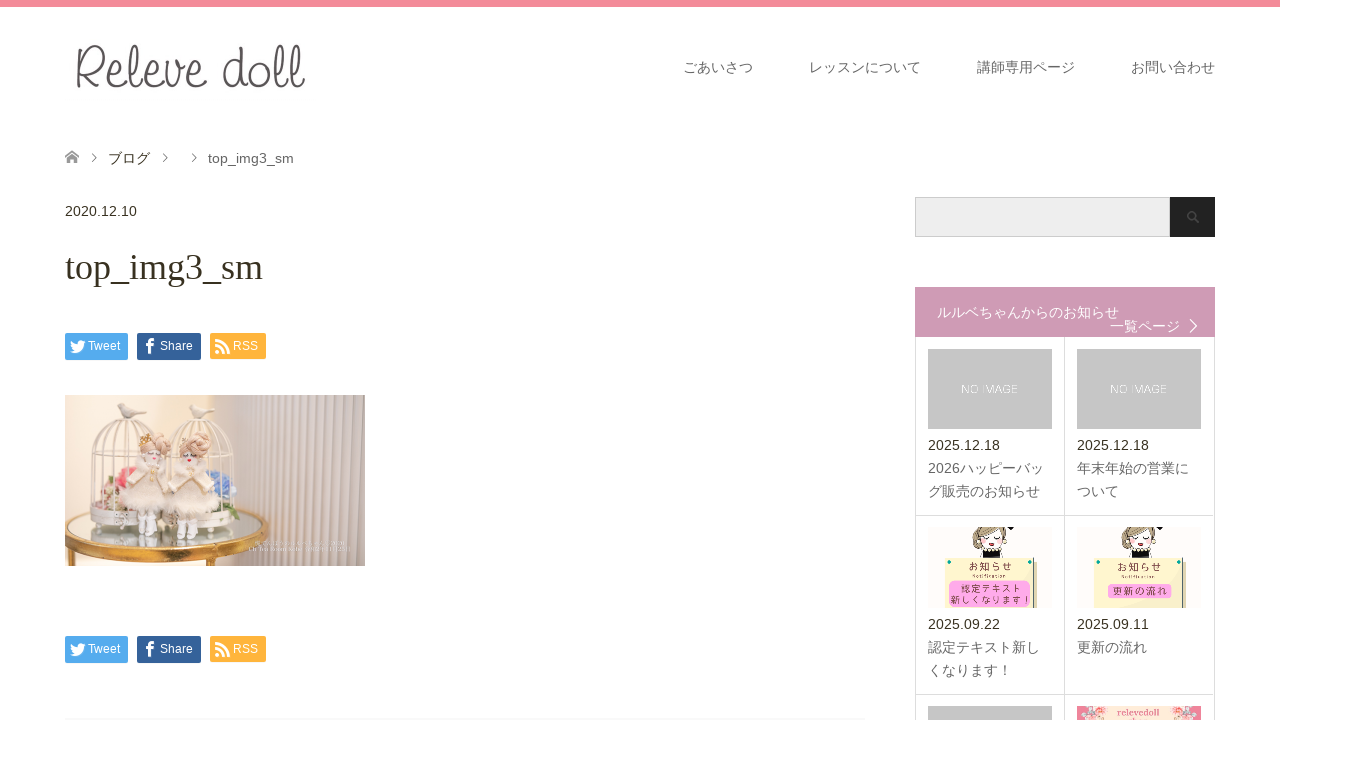

--- FILE ---
content_type: text/html; charset=UTF-8
request_url: https://releve-doll.com/top_img3_sm
body_size: 11460
content:
<!DOCTYPE html>
<html dir="ltr" lang="ja"
	prefix="og: https://ogp.me/ns#" >
<head>
<meta charset="UTF-8">
<!--[if IE]><meta http-equiv="X-UA-Compatible" content="IE=edge"><![endif]-->
<meta name="viewport" content="width=device-width">

<meta name="description" content="「ルルベちゃん®️」">
<link rel="pingback" href="https://releve-doll.com/xmlrpc.php">

		<!-- All in One SEO 4.2.8 - aioseo.com -->
		<title>top_img3_sm | ルルベちゃん®️公式ホームページ</title>
		<meta name="robots" content="max-image-preview:large" />
		<link rel="canonical" href="https://releve-doll.com/top_img3_sm" />
		<meta name="generator" content="All in One SEO (AIOSEO) 4.2.8 " />
		<meta property="og:locale" content="ja_JP" />
		<meta property="og:site_name" content="ルルベちゃん®️公式ホームページ | 「ルルベちゃん®️」" />
		<meta property="og:type" content="article" />
		<meta property="og:title" content="top_img3_sm | ルルベちゃん®️公式ホームページ" />
		<meta property="og:url" content="https://releve-doll.com/top_img3_sm" />
		<meta property="article:published_time" content="2020-12-10T05:34:16+00:00" />
		<meta property="article:modified_time" content="2020-12-10T05:34:16+00:00" />
		<meta name="twitter:card" content="summary" />
		<meta name="twitter:title" content="top_img3_sm | ルルベちゃん®️公式ホームページ" />
		<meta name="google" content="nositelinkssearchbox" />
		<script type="application/ld+json" class="aioseo-schema">
			{"@context":"https:\/\/schema.org","@graph":[{"@type":"BreadcrumbList","@id":"https:\/\/releve-doll.com\/top_img3_sm#breadcrumblist","itemListElement":[{"@type":"ListItem","@id":"https:\/\/releve-doll.com\/#listItem","position":1,"item":{"@type":"WebPage","@id":"https:\/\/releve-doll.com\/","name":"\u30db\u30fc\u30e0","description":"\u30b3\u30b3\u30ed\u3068\u304d\u3081\u304f\u77ac\u9593\u2661\u7e2b\u308f\u306a\u3044\u30aa\u30ea\u30b8\u30ca\u30eb\u30c9\u30fc\u30eb\u30c1\u30e3\u30fc\u30e0\u300c\u30eb\u30eb\u30d9\u3061\u3083\u3093\u00ae\ufe0f\u300d\u672c\u90e8\u516c\u5f0f\u30db\u30fc\u30e0\u30da\u30fc\u30b8\u3078\u3088\u3046\u3053\u305d\u3002\u300c\u30eb\u30eb\u30d9\u3061\u3083\u3093\u00ae\ufe0f\u300d\u306e\u4e16\u754c\u3092\u662f\u975e\u3054\u4f53\u9a13\u304f\u3060\u3055\u3044\u3002","url":"https:\/\/releve-doll.com\/"},"nextItem":"https:\/\/releve-doll.com\/top_img3_sm#listItem"},{"@type":"ListItem","@id":"https:\/\/releve-doll.com\/top_img3_sm#listItem","position":2,"item":{"@type":"WebPage","@id":"https:\/\/releve-doll.com\/top_img3_sm","name":"top_img3_sm","url":"https:\/\/releve-doll.com\/top_img3_sm"},"previousItem":"https:\/\/releve-doll.com\/#listItem"}]},{"@type":"ItemPage","@id":"https:\/\/releve-doll.com\/top_img3_sm#itempage","url":"https:\/\/releve-doll.com\/top_img3_sm","name":"top_img3_sm | \u30eb\u30eb\u30d9\u3061\u3083\u3093\u00ae\ufe0f\u516c\u5f0f\u30db\u30fc\u30e0\u30da\u30fc\u30b8","inLanguage":"ja","isPartOf":{"@id":"https:\/\/releve-doll.com\/#website"},"breadcrumb":{"@id":"https:\/\/releve-doll.com\/top_img3_sm#breadcrumblist"},"author":"https:\/\/releve-doll.com\/author\/relevechan#author","creator":"https:\/\/releve-doll.com\/author\/relevechan#author","datePublished":"2020-12-10T05:34:16+09:00","dateModified":"2020-12-10T05:34:16+09:00"},{"@type":"Organization","@id":"https:\/\/releve-doll.com\/#organization","name":"\u30eb\u30eb\u30d9\u3061\u3083\u3093\u00ae\ufe0f\u516c\u5f0f\u30db\u30fc\u30e0\u30da\u30fc\u30b8","url":"https:\/\/releve-doll.com\/"},{"@type":"WebSite","@id":"https:\/\/releve-doll.com\/#website","url":"https:\/\/releve-doll.com\/","name":"\u30eb\u30eb\u30d9\u3061\u3083\u3093\u00ae\ufe0f\u516c\u5f0f\u30db\u30fc\u30e0\u30da\u30fc\u30b8","description":"\u300c\u30eb\u30eb\u30d9\u3061\u3083\u3093\u00ae\ufe0f\u300d","inLanguage":"ja","publisher":{"@id":"https:\/\/releve-doll.com\/#organization"}}]}
		</script>
		<script type="text/javascript" >
			window.ga=window.ga||function(){(ga.q=ga.q||[]).push(arguments)};ga.l=+new Date;
			ga('create', "UA-125585384-1", 'auto');
			ga('send', 'pageview');
		</script>
		<script async src="https://www.google-analytics.com/analytics.js"></script>
		<!-- All in One SEO -->

<link rel='dns-prefetch' href='//use.fontawesome.com' />
<link rel="alternate" type="application/rss+xml" title="ルルベちゃん®️公式ホームページ &raquo; フィード" href="https://releve-doll.com/feed" />
<link rel="alternate" type="application/rss+xml" title="ルルベちゃん®️公式ホームページ &raquo; コメントフィード" href="https://releve-doll.com/comments/feed" />
<script type="text/javascript">
window._wpemojiSettings = {"baseUrl":"https:\/\/s.w.org\/images\/core\/emoji\/14.0.0\/72x72\/","ext":".png","svgUrl":"https:\/\/s.w.org\/images\/core\/emoji\/14.0.0\/svg\/","svgExt":".svg","source":{"concatemoji":"https:\/\/releve-doll.com\/wp-includes\/js\/wp-emoji-release.min.js?ver=6.1.9"}};
/*! This file is auto-generated */
!function(e,a,t){var n,r,o,i=a.createElement("canvas"),p=i.getContext&&i.getContext("2d");function s(e,t){var a=String.fromCharCode,e=(p.clearRect(0,0,i.width,i.height),p.fillText(a.apply(this,e),0,0),i.toDataURL());return p.clearRect(0,0,i.width,i.height),p.fillText(a.apply(this,t),0,0),e===i.toDataURL()}function c(e){var t=a.createElement("script");t.src=e,t.defer=t.type="text/javascript",a.getElementsByTagName("head")[0].appendChild(t)}for(o=Array("flag","emoji"),t.supports={everything:!0,everythingExceptFlag:!0},r=0;r<o.length;r++)t.supports[o[r]]=function(e){if(p&&p.fillText)switch(p.textBaseline="top",p.font="600 32px Arial",e){case"flag":return s([127987,65039,8205,9895,65039],[127987,65039,8203,9895,65039])?!1:!s([55356,56826,55356,56819],[55356,56826,8203,55356,56819])&&!s([55356,57332,56128,56423,56128,56418,56128,56421,56128,56430,56128,56423,56128,56447],[55356,57332,8203,56128,56423,8203,56128,56418,8203,56128,56421,8203,56128,56430,8203,56128,56423,8203,56128,56447]);case"emoji":return!s([129777,127995,8205,129778,127999],[129777,127995,8203,129778,127999])}return!1}(o[r]),t.supports.everything=t.supports.everything&&t.supports[o[r]],"flag"!==o[r]&&(t.supports.everythingExceptFlag=t.supports.everythingExceptFlag&&t.supports[o[r]]);t.supports.everythingExceptFlag=t.supports.everythingExceptFlag&&!t.supports.flag,t.DOMReady=!1,t.readyCallback=function(){t.DOMReady=!0},t.supports.everything||(n=function(){t.readyCallback()},a.addEventListener?(a.addEventListener("DOMContentLoaded",n,!1),e.addEventListener("load",n,!1)):(e.attachEvent("onload",n),a.attachEvent("onreadystatechange",function(){"complete"===a.readyState&&t.readyCallback()})),(e=t.source||{}).concatemoji?c(e.concatemoji):e.wpemoji&&e.twemoji&&(c(e.twemoji),c(e.wpemoji)))}(window,document,window._wpemojiSettings);
</script>
<style type="text/css">
img.wp-smiley,
img.emoji {
	display: inline !important;
	border: none !important;
	box-shadow: none !important;
	height: 1em !important;
	width: 1em !important;
	margin: 0 0.07em !important;
	vertical-align: -0.1em !important;
	background: none !important;
	padding: 0 !important;
}
</style>
	<style>
		#adminmenumain,
		#footer-thankyou,
		#your-profile .user-rich-editing-wrap, /* ビジュアルエディター */
		#your-profile .user-syntax-highlighting-wrap, /* シンタックスハイライト */
		#your-profile .user-admin-color-wrap, /* 管理画面の配色 */
		#your-profile .user-comment-shortcuts-wrap, /* キーボードショートカット */
		#your-profile .user-aioseo_contact_methods_header-wrap, /* All in One SEO */
		#your-profile .show-admin-bar, /* ツールバー */
		#your-profile .user-language-wrap, /* 言語 */
		#your-profile .application-passwords
		{
		  display:none;
		}</style>
<link rel='stylesheet' id='style-css' href='https://releve-doll.com/wp-content/themes/skin_tcd046/style.css?ver=1.7.3' type='text/css' media='all' />
<link rel='stylesheet' id='wp-block-library-css' href='https://releve-doll.com/wp-includes/css/dist/block-library/style.min.css?ver=6.1.9' type='text/css' media='all' />
<link rel='stylesheet' id='classic-theme-styles-css' href='https://releve-doll.com/wp-includes/css/classic-themes.min.css?ver=1' type='text/css' media='all' />
<style id='global-styles-inline-css' type='text/css'>
body{--wp--preset--color--black: #000000;--wp--preset--color--cyan-bluish-gray: #abb8c3;--wp--preset--color--white: #ffffff;--wp--preset--color--pale-pink: #f78da7;--wp--preset--color--vivid-red: #cf2e2e;--wp--preset--color--luminous-vivid-orange: #ff6900;--wp--preset--color--luminous-vivid-amber: #fcb900;--wp--preset--color--light-green-cyan: #7bdcb5;--wp--preset--color--vivid-green-cyan: #00d084;--wp--preset--color--pale-cyan-blue: #8ed1fc;--wp--preset--color--vivid-cyan-blue: #0693e3;--wp--preset--color--vivid-purple: #9b51e0;--wp--preset--gradient--vivid-cyan-blue-to-vivid-purple: linear-gradient(135deg,rgba(6,147,227,1) 0%,rgb(155,81,224) 100%);--wp--preset--gradient--light-green-cyan-to-vivid-green-cyan: linear-gradient(135deg,rgb(122,220,180) 0%,rgb(0,208,130) 100%);--wp--preset--gradient--luminous-vivid-amber-to-luminous-vivid-orange: linear-gradient(135deg,rgba(252,185,0,1) 0%,rgba(255,105,0,1) 100%);--wp--preset--gradient--luminous-vivid-orange-to-vivid-red: linear-gradient(135deg,rgba(255,105,0,1) 0%,rgb(207,46,46) 100%);--wp--preset--gradient--very-light-gray-to-cyan-bluish-gray: linear-gradient(135deg,rgb(238,238,238) 0%,rgb(169,184,195) 100%);--wp--preset--gradient--cool-to-warm-spectrum: linear-gradient(135deg,rgb(74,234,220) 0%,rgb(151,120,209) 20%,rgb(207,42,186) 40%,rgb(238,44,130) 60%,rgb(251,105,98) 80%,rgb(254,248,76) 100%);--wp--preset--gradient--blush-light-purple: linear-gradient(135deg,rgb(255,206,236) 0%,rgb(152,150,240) 100%);--wp--preset--gradient--blush-bordeaux: linear-gradient(135deg,rgb(254,205,165) 0%,rgb(254,45,45) 50%,rgb(107,0,62) 100%);--wp--preset--gradient--luminous-dusk: linear-gradient(135deg,rgb(255,203,112) 0%,rgb(199,81,192) 50%,rgb(65,88,208) 100%);--wp--preset--gradient--pale-ocean: linear-gradient(135deg,rgb(255,245,203) 0%,rgb(182,227,212) 50%,rgb(51,167,181) 100%);--wp--preset--gradient--electric-grass: linear-gradient(135deg,rgb(202,248,128) 0%,rgb(113,206,126) 100%);--wp--preset--gradient--midnight: linear-gradient(135deg,rgb(2,3,129) 0%,rgb(40,116,252) 100%);--wp--preset--duotone--dark-grayscale: url('#wp-duotone-dark-grayscale');--wp--preset--duotone--grayscale: url('#wp-duotone-grayscale');--wp--preset--duotone--purple-yellow: url('#wp-duotone-purple-yellow');--wp--preset--duotone--blue-red: url('#wp-duotone-blue-red');--wp--preset--duotone--midnight: url('#wp-duotone-midnight');--wp--preset--duotone--magenta-yellow: url('#wp-duotone-magenta-yellow');--wp--preset--duotone--purple-green: url('#wp-duotone-purple-green');--wp--preset--duotone--blue-orange: url('#wp-duotone-blue-orange');--wp--preset--font-size--small: 13px;--wp--preset--font-size--medium: 20px;--wp--preset--font-size--large: 36px;--wp--preset--font-size--x-large: 42px;--wp--preset--spacing--20: 0.44rem;--wp--preset--spacing--30: 0.67rem;--wp--preset--spacing--40: 1rem;--wp--preset--spacing--50: 1.5rem;--wp--preset--spacing--60: 2.25rem;--wp--preset--spacing--70: 3.38rem;--wp--preset--spacing--80: 5.06rem;}:where(.is-layout-flex){gap: 0.5em;}body .is-layout-flow > .alignleft{float: left;margin-inline-start: 0;margin-inline-end: 2em;}body .is-layout-flow > .alignright{float: right;margin-inline-start: 2em;margin-inline-end: 0;}body .is-layout-flow > .aligncenter{margin-left: auto !important;margin-right: auto !important;}body .is-layout-constrained > .alignleft{float: left;margin-inline-start: 0;margin-inline-end: 2em;}body .is-layout-constrained > .alignright{float: right;margin-inline-start: 2em;margin-inline-end: 0;}body .is-layout-constrained > .aligncenter{margin-left: auto !important;margin-right: auto !important;}body .is-layout-constrained > :where(:not(.alignleft):not(.alignright):not(.alignfull)){max-width: var(--wp--style--global--content-size);margin-left: auto !important;margin-right: auto !important;}body .is-layout-constrained > .alignwide{max-width: var(--wp--style--global--wide-size);}body .is-layout-flex{display: flex;}body .is-layout-flex{flex-wrap: wrap;align-items: center;}body .is-layout-flex > *{margin: 0;}:where(.wp-block-columns.is-layout-flex){gap: 2em;}.has-black-color{color: var(--wp--preset--color--black) !important;}.has-cyan-bluish-gray-color{color: var(--wp--preset--color--cyan-bluish-gray) !important;}.has-white-color{color: var(--wp--preset--color--white) !important;}.has-pale-pink-color{color: var(--wp--preset--color--pale-pink) !important;}.has-vivid-red-color{color: var(--wp--preset--color--vivid-red) !important;}.has-luminous-vivid-orange-color{color: var(--wp--preset--color--luminous-vivid-orange) !important;}.has-luminous-vivid-amber-color{color: var(--wp--preset--color--luminous-vivid-amber) !important;}.has-light-green-cyan-color{color: var(--wp--preset--color--light-green-cyan) !important;}.has-vivid-green-cyan-color{color: var(--wp--preset--color--vivid-green-cyan) !important;}.has-pale-cyan-blue-color{color: var(--wp--preset--color--pale-cyan-blue) !important;}.has-vivid-cyan-blue-color{color: var(--wp--preset--color--vivid-cyan-blue) !important;}.has-vivid-purple-color{color: var(--wp--preset--color--vivid-purple) !important;}.has-black-background-color{background-color: var(--wp--preset--color--black) !important;}.has-cyan-bluish-gray-background-color{background-color: var(--wp--preset--color--cyan-bluish-gray) !important;}.has-white-background-color{background-color: var(--wp--preset--color--white) !important;}.has-pale-pink-background-color{background-color: var(--wp--preset--color--pale-pink) !important;}.has-vivid-red-background-color{background-color: var(--wp--preset--color--vivid-red) !important;}.has-luminous-vivid-orange-background-color{background-color: var(--wp--preset--color--luminous-vivid-orange) !important;}.has-luminous-vivid-amber-background-color{background-color: var(--wp--preset--color--luminous-vivid-amber) !important;}.has-light-green-cyan-background-color{background-color: var(--wp--preset--color--light-green-cyan) !important;}.has-vivid-green-cyan-background-color{background-color: var(--wp--preset--color--vivid-green-cyan) !important;}.has-pale-cyan-blue-background-color{background-color: var(--wp--preset--color--pale-cyan-blue) !important;}.has-vivid-cyan-blue-background-color{background-color: var(--wp--preset--color--vivid-cyan-blue) !important;}.has-vivid-purple-background-color{background-color: var(--wp--preset--color--vivid-purple) !important;}.has-black-border-color{border-color: var(--wp--preset--color--black) !important;}.has-cyan-bluish-gray-border-color{border-color: var(--wp--preset--color--cyan-bluish-gray) !important;}.has-white-border-color{border-color: var(--wp--preset--color--white) !important;}.has-pale-pink-border-color{border-color: var(--wp--preset--color--pale-pink) !important;}.has-vivid-red-border-color{border-color: var(--wp--preset--color--vivid-red) !important;}.has-luminous-vivid-orange-border-color{border-color: var(--wp--preset--color--luminous-vivid-orange) !important;}.has-luminous-vivid-amber-border-color{border-color: var(--wp--preset--color--luminous-vivid-amber) !important;}.has-light-green-cyan-border-color{border-color: var(--wp--preset--color--light-green-cyan) !important;}.has-vivid-green-cyan-border-color{border-color: var(--wp--preset--color--vivid-green-cyan) !important;}.has-pale-cyan-blue-border-color{border-color: var(--wp--preset--color--pale-cyan-blue) !important;}.has-vivid-cyan-blue-border-color{border-color: var(--wp--preset--color--vivid-cyan-blue) !important;}.has-vivid-purple-border-color{border-color: var(--wp--preset--color--vivid-purple) !important;}.has-vivid-cyan-blue-to-vivid-purple-gradient-background{background: var(--wp--preset--gradient--vivid-cyan-blue-to-vivid-purple) !important;}.has-light-green-cyan-to-vivid-green-cyan-gradient-background{background: var(--wp--preset--gradient--light-green-cyan-to-vivid-green-cyan) !important;}.has-luminous-vivid-amber-to-luminous-vivid-orange-gradient-background{background: var(--wp--preset--gradient--luminous-vivid-amber-to-luminous-vivid-orange) !important;}.has-luminous-vivid-orange-to-vivid-red-gradient-background{background: var(--wp--preset--gradient--luminous-vivid-orange-to-vivid-red) !important;}.has-very-light-gray-to-cyan-bluish-gray-gradient-background{background: var(--wp--preset--gradient--very-light-gray-to-cyan-bluish-gray) !important;}.has-cool-to-warm-spectrum-gradient-background{background: var(--wp--preset--gradient--cool-to-warm-spectrum) !important;}.has-blush-light-purple-gradient-background{background: var(--wp--preset--gradient--blush-light-purple) !important;}.has-blush-bordeaux-gradient-background{background: var(--wp--preset--gradient--blush-bordeaux) !important;}.has-luminous-dusk-gradient-background{background: var(--wp--preset--gradient--luminous-dusk) !important;}.has-pale-ocean-gradient-background{background: var(--wp--preset--gradient--pale-ocean) !important;}.has-electric-grass-gradient-background{background: var(--wp--preset--gradient--electric-grass) !important;}.has-midnight-gradient-background{background: var(--wp--preset--gradient--midnight) !important;}.has-small-font-size{font-size: var(--wp--preset--font-size--small) !important;}.has-medium-font-size{font-size: var(--wp--preset--font-size--medium) !important;}.has-large-font-size{font-size: var(--wp--preset--font-size--large) !important;}.has-x-large-font-size{font-size: var(--wp--preset--font-size--x-large) !important;}
.wp-block-navigation a:where(:not(.wp-element-button)){color: inherit;}
:where(.wp-block-columns.is-layout-flex){gap: 2em;}
.wp-block-pullquote{font-size: 1.5em;line-height: 1.6;}
</style>
<link rel='stylesheet' id='contact-form-7-css' href='https://releve-doll.com/wp-content/plugins/contact-form-7/includes/css/styles.css?ver=5.7.7' type='text/css' media='all' />
<link rel='stylesheet' id='swpm.common-css' href='https://releve-doll.com/wp-content/plugins/simple-membership/css/swpm.common.css?ver=4.2.2' type='text/css' media='all' />
<link rel='stylesheet' id='tcd-maps-css' href='https://releve-doll.com/wp-content/plugins/tcd-google-maps/admin.css?ver=6.1.9' type='text/css' media='all' />
<link rel='stylesheet' id='bfa-font-awesome-css' href='https://use.fontawesome.com/releases/v5.15.4/css/all.css?ver=2.0.2' type='text/css' media='all' />
<link rel='stylesheet' id='bfa-font-awesome-v4-shim-css' href='https://use.fontawesome.com/releases/v5.15.4/css/v4-shims.css?ver=2.0.2' type='text/css' media='all' />
<style id='bfa-font-awesome-v4-shim-inline-css' type='text/css'>

			@font-face {
				font-family: 'FontAwesome';
				src: url('https://use.fontawesome.com/releases/v5.15.4/webfonts/fa-brands-400.eot'),
				url('https://use.fontawesome.com/releases/v5.15.4/webfonts/fa-brands-400.eot?#iefix') format('embedded-opentype'),
				url('https://use.fontawesome.com/releases/v5.15.4/webfonts/fa-brands-400.woff2') format('woff2'),
				url('https://use.fontawesome.com/releases/v5.15.4/webfonts/fa-brands-400.woff') format('woff'),
				url('https://use.fontawesome.com/releases/v5.15.4/webfonts/fa-brands-400.ttf') format('truetype'),
				url('https://use.fontawesome.com/releases/v5.15.4/webfonts/fa-brands-400.svg#fontawesome') format('svg');
			}

			@font-face {
				font-family: 'FontAwesome';
				src: url('https://use.fontawesome.com/releases/v5.15.4/webfonts/fa-solid-900.eot'),
				url('https://use.fontawesome.com/releases/v5.15.4/webfonts/fa-solid-900.eot?#iefix') format('embedded-opentype'),
				url('https://use.fontawesome.com/releases/v5.15.4/webfonts/fa-solid-900.woff2') format('woff2'),
				url('https://use.fontawesome.com/releases/v5.15.4/webfonts/fa-solid-900.woff') format('woff'),
				url('https://use.fontawesome.com/releases/v5.15.4/webfonts/fa-solid-900.ttf') format('truetype'),
				url('https://use.fontawesome.com/releases/v5.15.4/webfonts/fa-solid-900.svg#fontawesome') format('svg');
			}

			@font-face {
				font-family: 'FontAwesome';
				src: url('https://use.fontawesome.com/releases/v5.15.4/webfonts/fa-regular-400.eot'),
				url('https://use.fontawesome.com/releases/v5.15.4/webfonts/fa-regular-400.eot?#iefix') format('embedded-opentype'),
				url('https://use.fontawesome.com/releases/v5.15.4/webfonts/fa-regular-400.woff2') format('woff2'),
				url('https://use.fontawesome.com/releases/v5.15.4/webfonts/fa-regular-400.woff') format('woff'),
				url('https://use.fontawesome.com/releases/v5.15.4/webfonts/fa-regular-400.ttf') format('truetype'),
				url('https://use.fontawesome.com/releases/v5.15.4/webfonts/fa-regular-400.svg#fontawesome') format('svg');
				unicode-range: U+F004-F005,U+F007,U+F017,U+F022,U+F024,U+F02E,U+F03E,U+F044,U+F057-F059,U+F06E,U+F070,U+F075,U+F07B-F07C,U+F080,U+F086,U+F089,U+F094,U+F09D,U+F0A0,U+F0A4-F0A7,U+F0C5,U+F0C7-F0C8,U+F0E0,U+F0EB,U+F0F3,U+F0F8,U+F0FE,U+F111,U+F118-F11A,U+F11C,U+F133,U+F144,U+F146,U+F14A,U+F14D-F14E,U+F150-F152,U+F15B-F15C,U+F164-F165,U+F185-F186,U+F191-F192,U+F1AD,U+F1C1-F1C9,U+F1CD,U+F1D8,U+F1E3,U+F1EA,U+F1F6,U+F1F9,U+F20A,U+F247-F249,U+F24D,U+F254-F25B,U+F25D,U+F267,U+F271-F274,U+F279,U+F28B,U+F28D,U+F2B5-F2B6,U+F2B9,U+F2BB,U+F2BD,U+F2C1-F2C2,U+F2D0,U+F2D2,U+F2DC,U+F2ED,U+F328,U+F358-F35B,U+F3A5,U+F3D1,U+F410,U+F4AD;
			}
		
</style>
<script type='text/javascript' src='https://releve-doll.com/wp-includes/js/jquery/jquery.min.js?ver=3.6.1' id='jquery-core-js'></script>
<script type='text/javascript' src='https://releve-doll.com/wp-includes/js/jquery/jquery-migrate.min.js?ver=3.3.2' id='jquery-migrate-js'></script>
<link rel="https://api.w.org/" href="https://releve-doll.com/wp-json/" /><link rel="alternate" type="application/json" href="https://releve-doll.com/wp-json/wp/v2/media/535" /><link rel='shortlink' href='https://releve-doll.com/?p=535' />
<link rel="alternate" type="application/json+oembed" href="https://releve-doll.com/wp-json/oembed/1.0/embed?url=https%3A%2F%2Freleve-doll.com%2Ftop_img3_sm" />
<link rel="alternate" type="text/xml+oembed" href="https://releve-doll.com/wp-json/oembed/1.0/embed?url=https%3A%2F%2Freleve-doll.com%2Ftop_img3_sm&#038;format=xml" />

<link rel="stylesheet" href="https://releve-doll.com/wp-content/themes/skin_tcd046/css/design-plus.css?ver=1.7.3">
<link rel="stylesheet" href="https://releve-doll.com/wp-content/themes/skin_tcd046/css/sns-botton.css?ver=1.7.3">
<link rel="stylesheet" href="https://releve-doll.com/wp-content/themes/skin_tcd046/css/responsive.css?ver=1.7.3">
<link rel="stylesheet" href="https://releve-doll.com/wp-content/themes/skin_tcd046/css/footer-bar.css?ver=1.7.3">

<script src="https://releve-doll.com/wp-content/themes/skin_tcd046/js/jquery.easing.1.3.js?ver=1.7.3"></script>
<script src="https://releve-doll.com/wp-content/themes/skin_tcd046/js/jscript.js?ver=1.7.3"></script>
<script src="https://releve-doll.com/wp-content/themes/skin_tcd046/js/comment.js?ver=1.7.3"></script>
<script src="https://releve-doll.com/wp-content/themes/skin_tcd046/js/header_fix.js?ver=1.7.3"></script>

<style type="text/css">
body, input, textarea { font-family: Arial, "Hiragino Kaku Gothic ProN", "ヒラギノ角ゴ ProN W3", "メイリオ", Meiryo, sans-serif; }
.rich_font { font-weight:500; font-family: "Times New Roman" , "游明朝" , "Yu Mincho" , "游明朝体" , "YuMincho" , "ヒラギノ明朝 Pro W3" , "Hiragino Mincho Pro" , "HiraMinProN-W3" , "HGS明朝E" , "ＭＳ Ｐ明朝" , "MS PMincho" , serif; }

#header .logo { font-size:24px; }
.fix_top.header_fix #header .logo { font-size:20px; }
#footer_logo .logo { font-size:24px; }
 #logo_image img { width:50%; height:50%; max-height: none; }
  #logo_image_fixed img { width:50%; height:50%; max-height: none; }
#footer_logo img { width:50%; height:50%; }
#post_title { font-size:36px; }
body, .post_content { font-size:14px; }

@media screen and (max-width:991px) {
  #header .logo { font-size:18px; }
  .mobile_fix_top.header_fix #header .logo { font-size:18px; }
  #logo_image img { width:50%; height:50%; max-height: none; }
  #logo_image_fixed img { width:50%; height:50%; max-height: none; }
  #post_title { font-size:20px; }
  body, .post_content { font-size:14px; }
}




.image {
overflow: hidden;
-webkit-transition: 0.35s;
-moz-transition: 0.35s;
-ms-transition: 0.35s;
transition: 0.35s;
}
.image img {
-webkit-transform: scale(1);
-webkit-transition-property: opacity, scale, -webkit-transform;
-webkit-transition: 0.35s;
-moz-transform: scale(1);
-moz-transition-property: opacity, scale, -moz-transform;
-moz-transition: 0.35s;
-ms-transform: scale(1);
-ms-transition-property: opacity, scale, -ms-transform;
-ms-transition: 0.35s;
-o-transform: scale(1);
-o-transition-property: opacity, scale, -o-transform;
-o-transition: 0.35s;
transform: scale(1);
transition-property: opacity, scale, -webkit-transform;
transition: 0.35s;
-webkit-backface-visibility:hidden; backface-visibility:hidden;
}
.image:hover img, a:hover .image img {
 -webkit-transform: scale(1.2); -moz-transform: scale(1.2); -ms-transform: scale(1.2); -o-transform: scale(1.2); transform: scale(1.2);
}

.headline_bg_l, .headline_bg, ul.meta .category span, .page_navi a:hover, .page_navi span.current, .page_navi p.back a:hover,
#post_pagination p, #post_pagination a:hover, #previous_next_post2 a:hover, .single-news #post_meta_top .date, .single-campaign #post_meta_top .date, ol#voice_list .info .voice_button a:hover, .voice_user .voice_name, .voice_course .course_button a, .side_headline, #footer_top,
#comment_header ul li a:hover, #comment_header ul li.comment_switch_active a, #comment_header #comment_closed p, #submit_comment
{ background-color:#CF9BB5; }

.page_navi a:hover, .page_navi span.current, #post_pagination p, #comment_header ul li.comment_switch_active a, #comment_header #comment_closed p, #guest_info input:focus, #comment_textarea textarea:focus
{ border-color:#CF9BB5; }

#comment_header ul li.comment_switch_active a:after, #comment_header #comment_closed p:after
{ border-color:#CF9BB5 transparent transparent transparent; }

a:hover, #global_menu > ul > li > a:hover, #bread_crumb li a, #bread_crumb li.home a:hover:before, ul.meta .date, .footer_headline, .footer_widget a:hover,
#post_title, #previous_next_post a:hover, #previous_next_post a:hover:before, #previous_next_post a:hover:after,
#recent_news .info .date, .course_category .course_category_headline, .course_category .info .headline, ol#voice_list .info .voice_name, dl.interview dt, .voice_course .course_button a:hover, ol#staff_list .info .staff_name, .staff_info .staff_detail .staff_name, .staff_info .staff_detail .staff_social_link li a:hover:before,
.styled_post_list1 .date, .collapse_category_list li a:hover, .tcdw_course_list_widget .course_list li .image, .side_widget.tcdw_banner_list_widget .side_headline, ul.banner_list li .image,
#index_content1 .caption .headline, #index_course li .image, #index_news .date, #index_voice li .info .voice_name, #index_blog .headline, .table.pb_pricemenu td.menu, .side_widget .campaign_list .date, .side_widget .news_list .date, .side_widget .staff_list .staff_name, .side_widget .voice_list .voice_name
{ color:#383120; }

#footer_bottom, a.index_blog_button:hover, .widget_search #search-btn input:hover, .widget_search #searchsubmit:hover, .widget.google_search #searchsubmit:hover, #submit_comment:hover, #header_slider .slick-dots li button:hover, #header_slider .slick-dots li.slick-active button
{ background-color:#383120; }

.post_content a { color:#CFB5A3; }

#archive_wrapper, #related_post ol { background-color:rgba(207,155,181,0.15); }
#index_course li.noimage .image, .course_category .noimage .imagebox, .tcdw_course_list_widget .course_list li.noimage .image { background:rgba(207,155,181,0.3); }

#index_blog, #footer_widget, .course_categories li a.active, .course_categories li a:hover, .styled_post_list1_tabs li { background-color:rgba(240,110,128,0.15); }
#index_topics { background:rgba(240,110,128,0.8); }
#header { border-top-color:rgba(240,110,128,0.8); }

@media screen and (min-width:992px) {
  .fix_top.header_fix #header { background-color:rgba(240,110,128,0.8); }
  #global_menu ul ul a { background-color:#CF9BB5; }
  #global_menu ul ul a:hover { background-color:#383120; }
}
@media screen and (max-width:991px) {
  a.menu_button.active { background:rgba(240,110,128,0.8); };
  .mobile_fix_top.header_fix #header { background-color:rgba(240,110,128,0.8); }
  #global_menu { background-color:#CF9BB5; }
  #global_menu a:hover { background-color:#383120; }
}
@media screen and (max-width:991px) {
  .mobile_fix_top.header_fix #header { background-color:rgba(240,110,128,0.8); }
}

#table01{
	width: 90%;
	border-collapse: collapse;
}
#table01 td,
#table01 th{
	padding: 10px;
	border: 1px solid #EDB2CF;
	text-align: left;
}

#table01 th{
	font-weight: nomal;
	background: #CF9BB5;
        color: #ffffff;
        text-align: center;
}
#table01 td{
	font-weight: nomal;
	background: #fff;
        color: #000000;
        text-align: left;
        width: 75%;
}
#table01 thead th{
	background: #CF9BB5;
}

@media only screen and (max-width: 650px){
	#table01{
	display: block;
}
	#table01 thead{
	display: none;
}
	#table01 tbody{
	display: block;
}
	#table01 tbody tr{
	display: block;
	margin-bottom: 1.5em;
}
	#table01 tbody th,
	#table01 tbody td{
	display: list-item;
	border:  none;

}
	#table01 tbody th{
	margin-bottom: 5px;
	list-style-type: none;
	color: #fff;
	background: #CF9BB5;
#table01{
	width: 90%;
	border-collapse: collapse;
}
#table01 td,
#table01 th{
	padding: 10px;
	border: 1px solid #EDB2CF;
	text-align: left;
}

#table01 th{
	font-weight: nomal;
	background: #CF9BB5;
        color: #ffffff;
        text-align: center;
}
#table01 td{
	font-weight: nomal;
	background: #fff;
        color: #000000;
        text-align: left;
        width: 75%;
}
#table01 thead th{
	background: #CF9BB5;
}

@media only screen and (max-width: 650px){
	#table01{
	display: block;
}
	#table01 thead{
	display: none;
}
	#table01 tbody{
	display: block;
}
	#table01 tbody tr{
	display: block;
	margin-bottom: 1.5em;
}
	#table01 tbody th,
	#table01 tbody td{
	display: list-item;
	border: 1px solid #EDB2CF;
}
	#table01 tbody th{
	margin-bottom: 5px;
	list-style-type: none;
	color: #fff;
	background: #CF9BB5;

}
	#table01 tbody td{
	margin-left: 20px;
	text-align: left;
	padding: 0;
	list-style:none;

}

}
@media screen and (min-width: 650px){	
  .br-pc { display:block; }
  .br-sp { display:none; }
}
@media screen and (max-width: 650px){	
  .br-pc { display:none; }
  .br-sp { display:block; }
}

}
	#table01 tbody td{
	margin-left: 20px;
	text-align: center;
	padding: 0;
	list-style:none;

}


</style>

<style type="text/css"></style><link rel="icon" href="https://releve-doll.com/wp-content/uploads/2018/10/cropped-releve_inst_icon-32x32.png" sizes="32x32" />
<link rel="icon" href="https://releve-doll.com/wp-content/uploads/2018/10/cropped-releve_inst_icon-192x192.png" sizes="192x192" />
<link rel="apple-touch-icon" href="https://releve-doll.com/wp-content/uploads/2018/10/cropped-releve_inst_icon-180x180.png" />
<meta name="msapplication-TileImage" content="https://releve-doll.com/wp-content/uploads/2018/10/cropped-releve_inst_icon-270x270.png" />
</head>
<body id="body" class="attachment attachment-template-default single single-attachment postid-535 attachmentid-535 attachment-png fix_top mobile_fix_top">


 <div id="header" class="clearfix">
  <div class="header_inner">
   <div id="header_logo">
    <div id="logo_image">
 <h1 class="logo">
  <a href="https://releve-doll.com/" title="ルルベちゃん®️公式ホームページ" data-label="ルルベちゃん®️公式ホームページ"><img class="h_logo" src="https://releve-doll.com/wp-content/uploads/2018/10/logo.jpg?1769781114" alt="ルルベちゃん®️公式ホームページ" title="ルルベちゃん®️公式ホームページ" /></a>
 </h1>
</div>
<div id="logo_image_fixed">
 <p class="logo"><a href="https://releve-doll.com/" title="ルルベちゃん®️公式ホームページ"><img class="s_logo" src="https://releve-doll.com/wp-content/uploads/2018/10/logo_header.png?1769781114" alt="ルルベちゃん®️公式ホームページ" title="ルルベちゃん®️公式ホームページ" /></a></p>
</div>
   </div>

      <a href="#" class="menu_button"><span>menu</span></a>
   <div id="global_menu">
    <ul id="menu-%e3%82%b0%e3%83%ad%e3%83%bc%e3%83%90%e3%83%ab%e3%83%a1%e3%83%8b%e3%83%a5%e3%83%bc" class="menu"><li id="menu-item-36" class="menu-item menu-item-type-post_type menu-item-object-page menu-item-has-children menu-item-36"><a href="https://releve-doll.com/message_releve">ごあいさつ</a>
<ul class="sub-menu">
	<li id="menu-item-39" class="menu-item menu-item-type-post_type menu-item-object-page menu-item-39"><a href="https://releve-doll.com/about">ルルベちゃん®️とは</a></li>
</ul>
</li>
<li id="menu-item-40" class="menu-item menu-item-type-post_type menu-item-object-page menu-item-has-children menu-item-40"><a href="https://releve-doll.com/lesson_releve">レッスンについて</a>
<ul class="sub-menu">
	<li id="menu-item-617" class="menu-item menu-item-type-post_type menu-item-object-page menu-item-617"><a href="https://releve-doll.com/teacher">ルルベちゃん®️認定講師一覧</a></li>
	<li id="menu-item-531" class="menu-item menu-item-type-post_type menu-item-object-page menu-item-531"><a href="https://releve-doll.com/lesson_releve/online_teacher">オンラインレッスンについて</a></li>
</ul>
</li>
<li id="menu-item-42" class="menu-item menu-item-type-post_type menu-item-object-page menu-item-has-children menu-item-42"><a href="https://releve-doll.com/certified">講師専用ページ</a>
<ul class="sub-menu">
	<li id="menu-item-618" class="menu-item menu-item-type-post_type menu-item-object-page menu-item-618"><a href="https://releve-doll.com/member-login">ルルベちゃん®️会員専用ページ</a></li>
	<li id="menu-item-67" class="menu-item menu-item-type-post_type menu-item-object-page menu-item-67"><a href="https://releve-doll.com/certified/online_store">オンラインショップ一覧</a></li>
	<li id="menu-item-976" class="menu-item menu-item-type-post_type menu-item-object-page menu-item-976"><a href="https://releve-doll.com/certified/kiyaku2021">ルルべちゃん®認定講師制度 利用規約</a></li>
	<li id="menu-item-1873" class="menu-item menu-item-type-post_type menu-item-object-page menu-item-1873"><a href="https://releve-doll.com/law">特商法に基づく表記</a></li>
</ul>
</li>
<li id="menu-item-427" class="menu-item menu-item-type-post_type menu-item-object-page menu-item-has-children menu-item-427"><a href="https://releve-doll.com/?page_id=425">お問い合わせ</a>
<ul class="sub-menu">
	<li id="menu-item-1538" class="menu-item menu-item-type-custom menu-item-object-custom menu-item-1538"><a href="https://forms.gle/nvi75NwJr39NmKpe9">一般の方向けお問合せ先</a></li>
	<li id="menu-item-1539" class="menu-item menu-item-type-custom menu-item-object-custom menu-item-1539"><a href="https://forms.gle/eB1H6CvVrRVojd4x5">メディア・企業様向けお問合せ先</a></li>
</ul>
</li>
</ul>   </div>
     </div>
 </div><!-- END #header -->

 <div id="main_contents" class="clearfix">


<div id="bread_crumb">

<ul class="clearfix" itemscope itemtype="http://schema.org/BreadcrumbList">
 <li itemprop="itemListElement" itemscope itemtype="http://schema.org/ListItem" class="home"><a itemprop="item" href="https://releve-doll.com/"><span itemprop="name">ホーム</span></a><meta itemprop="position" content="1" /></li>

 <li itemprop="itemListElement" itemscope itemtype="http://schema.org/ListItem"><a itemprop="item" href="https://releve-doll.com/blog"><span itemprop="name">ブログ</span></a><meta itemprop="position" content="2" /></li>
 <li itemprop="itemListElement" itemscope itemtype="http://schema.org/ListItem">
   <meta itemprop="position" content="3" /></li>
 <li itemprop="itemListElement" itemscope itemtype="http://schema.org/ListItem" class="last"><span itemprop="name">top_img3_sm</span><meta itemprop="position" content="4" /></li>

</ul>
</div>

<div id="main_col" class="clearfix">

<div id="left_col">

 
 <div id="article">

  <ul id="post_meta_top" class="meta clearfix">
      <li class="date"><time class="entry-date updated" datetime="2020-12-10T14:34:16+09:00">2020.12.10</time></li>  </ul>

  <h2 id="post_title" class="rich_font">top_img3_sm</h2>

    <div class="single_share clearfix" id="single_share_top">
   <div class="share-type1 share-top">
 
	<div class="sns mt10">
		<ul class="type1 clearfix">
			<li class="twitter">
				<a href="http://twitter.com/share?text=top_img3_sm&url=https%3A%2F%2Freleve-doll.com%2Ftop_img3_sm&via=&tw_p=tweetbutton&related=" onclick="javascript:window.open(this.href, '', 'menubar=no,toolbar=no,resizable=yes,scrollbars=yes,height=400,width=600');return false;"><i class="icon-twitter"></i><span class="ttl">Tweet</span><span class="share-count"></span></a>
			</li>
			<li class="facebook">
				<a href="//www.facebook.com/sharer/sharer.php?u=https://releve-doll.com/top_img3_sm&amp;t=top_img3_sm" class="facebook-btn-icon-link" target="blank" rel="nofollow"><i class="icon-facebook"></i><span class="ttl">Share</span><span class="share-count"></span></a>
			</li>
			<li class="rss">
				<a href="https://releve-doll.com/feed" target="blank"><i class="icon-rss"></i><span class="ttl">RSS</span></a>
			</li>
		</ul>
	</div>
</div>
  </div>
  
  
    
  <div class="post_content clearfix">
   <p class="attachment"><a href='https://releve-doll.com/wp-content/uploads/2020/12/top_img3_sm.png'><img width="300" height="171" src="https://releve-doll.com/wp-content/uploads/2020/12/top_img3_sm-300x171.png" class="attachment-medium size-medium" alt="" decoding="async" loading="lazy" srcset="https://releve-doll.com/wp-content/uploads/2020/12/top_img3_sm-300x171.png 300w, https://releve-doll.com/wp-content/uploads/2020/12/top_img3_sm.png 700w" sizes="(max-width: 300px) 100vw, 300px" /></a></p>
     </div>

    <div class="single_share clearfix" id="single_share_bottom">
   <div class="share-type1 share-btm">
 
	<div class="sns mt10 mb45">
		<ul class="type1 clearfix">
			<li class="twitter">
				<a href="http://twitter.com/share?text=top_img3_sm&url=https%3A%2F%2Freleve-doll.com%2Ftop_img3_sm&via=&tw_p=tweetbutton&related=" onclick="javascript:window.open(this.href, '', 'menubar=no,toolbar=no,resizable=yes,scrollbars=yes,height=400,width=600');return false;"><i class="icon-twitter"></i><span class="ttl">Tweet</span><span class="share-count"></span></a>
			</li>
			<li class="facebook">
				<a href="//www.facebook.com/sharer/sharer.php?u=https://releve-doll.com/top_img3_sm&amp;t=top_img3_sm" class="facebook-btn-icon-link" target="blank" rel="nofollow"><i class="icon-facebook"></i><span class="ttl">Share</span><span class="share-count"></span></a>
			</li>
			<li class="rss">
				<a href="https://releve-doll.com/feed" target="blank"><i class="icon-rss"></i><span class="ttl">RSS</span></a>
			</li>
		</ul>
	</div>
</div>
  </div>
  
    <ul id="post_meta_bottom" class="clearfix">
   <li class="post_author">投稿者: <a href="https://releve-doll.com/author/relevechan" title="relevechan の投稿" rel="author">relevechan</a></li>   <li class="post_category"></li>        </ul>
  
    <div id="previous_next_post" class="clearfix">
     </div>
  
 </div><!-- END #article -->

  
 
  
 



  <div id="comments">

 


 
 </div><!-- #comment end -->


</div><!-- END #left_col -->


  <div id="side_col">
  <div class="widget side_widget clearfix widget_search" id="search-5">
<form role="search" method="get" id="searchform" class="searchform" action="https://releve-doll.com/">
				<div>
					<label class="screen-reader-text" for="s">検索:</label>
					<input type="text" value="" name="s" id="s" />
					<input type="submit" id="searchsubmit" value="検索" />
				</div>
			</form></div>
<div class="widget side_widget clearfix tcdw_news_list_widget" id="tcdw_news_list_widget-4">
<h3 class="side_headline"><span>ルルベちゃんからのお知らせ    <a class="archive_link" href="https://releve-doll.com/news">一覧ページ</a>
  </span></h3>

<ol class="news_list">
      <li>
      <a href="https://releve-doll.com/news/2026%e3%83%8f%e3%83%83%e3%83%94%e3%83%bc%e3%83%90%e3%83%83%e3%82%b0%e8%b2%a9%e5%a3%b2%e3%81%ae%e3%81%8a%e7%9f%a5%e3%82%89%e3%81%9b" title="2026ハッピーバッグ販売のお知らせ">
        <div class="image">
        <img src="https://releve-doll.com/wp-content/themes/skin_tcd046/img/common/no_image4.gif" alt="" />        </div>
                <p class="date">2025.12.18</p>
                <h4 class="title">2026ハッピーバッグ販売のお知らせ</h4>
      </a>
      </li>
         <li>
      <a href="https://releve-doll.com/news/info-2025-12-28" title="年末年始の営業について">
        <div class="image">
        <img src="https://releve-doll.com/wp-content/themes/skin_tcd046/img/common/no_image4.gif" alt="" />        </div>
                <p class="date">2025.12.18</p>
                <h4 class="title">年末年始の営業について</h4>
      </a>
      </li>
         <li>
      <a href="https://releve-doll.com/news/%e8%aa%8d%e5%ae%9a%e3%83%86%e3%82%ad%e3%82%b9%e3%83%88%e6%96%b0%e3%81%97%e3%81%8f%e3%81%aa%e3%82%8a%e3%81%be%e3%81%99%ef%bc%81" title="認定テキスト新しくなります！">
        <div class="image">
        <img width="456" height="296" src="https://releve-doll.com/wp-content/uploads/2025/09/1-1-456x296.png" class="attachment-size4 size-size4 wp-post-image" alt="" decoding="async" loading="lazy" srcset="https://releve-doll.com/wp-content/uploads/2025/09/1-1-456x296.png 456w, https://releve-doll.com/wp-content/uploads/2025/09/1-1-270x174.png 270w" sizes="(max-width: 456px) 100vw, 456px" />        </div>
                <p class="date">2025.09.22</p>
                <h4 class="title">認定テキスト新しくなります！</h4>
      </a>
      </li>
         <li>
      <a href="https://releve-doll.com/news/%e6%9b%b4%e6%96%b0%e3%81%ae%e6%b5%81%e3%82%8c" title="更新の流れ">
        <div class="image">
        <img width="456" height="296" src="https://releve-doll.com/wp-content/uploads/2025/09/1-456x296.png" class="attachment-size4 size-size4 wp-post-image" alt="" decoding="async" loading="lazy" srcset="https://releve-doll.com/wp-content/uploads/2025/09/1-456x296.png 456w, https://releve-doll.com/wp-content/uploads/2025/09/1-270x174.png 270w" sizes="(max-width: 456px) 100vw, 456px" />        </div>
                <p class="date">2025.09.11</p>
                <h4 class="title">更新の流れ</h4>
      </a>
      </li>
         <li>
      <a href="https://releve-doll.com/news/2025%e5%b9%b4%e5%ba%a6%e3%80%80%e6%9b%b4%e6%96%b0%e3%81%ab%e3%81%a4%e3%81%84%e3%81%a6" title="2025年度　更新について">
        <div class="image">
        <img src="https://releve-doll.com/wp-content/themes/skin_tcd046/img/common/no_image4.gif" alt="" />        </div>
                <p class="date">2025.09.04</p>
                <h4 class="title">2025年度　更新について</h4>
      </a>
      </li>
         <li>
      <a href="https://releve-doll.com/news/%e3%83%ab%e3%83%ab%e3%83%99%e3%81%a1%e3%82%83%e3%82%93%ef%b8%8e%e5%85%ac%e5%bc%8fshop%e3%82%aa%e3%83%bc%e3%83%97%e3%83%b3%ef%bc%81" title="ルルベちゃん®︎公式SHOPオープン！">
        <div class="image">
        <img width="456" height="296" src="https://releve-doll.com/wp-content/uploads/2025/05/S__106782738_0-456x296.jpg" class="attachment-size4 size-size4 wp-post-image" alt="" decoding="async" loading="lazy" srcset="https://releve-doll.com/wp-content/uploads/2025/05/S__106782738_0-456x296.jpg 456w, https://releve-doll.com/wp-content/uploads/2025/05/S__106782738_0-270x174.jpg 270w" sizes="(max-width: 456px) 100vw, 456px" />        </div>
                <p class="date">2025.05.12</p>
                <h4 class="title">ルルベちゃん®︎公式SHOPオープン！</h4>
      </a>
      </li>
   </ol>
</div>
 </div>
 

</div><!-- END #main_col -->


 </div><!-- END #main_contents -->

   
 <div id="footer_top">
  <div class="footer_inner">

   <!-- footer logo -->
   <div id="footer_logo">
    <div class="logo_area">
 <p class="logo"><a href="https://releve-doll.com/" title="ルルベちゃん®️公式ホームページ"><img class="f_logo" src="https://releve-doll.com/wp-content/uploads/2018/10/footer_logo.png?1769781114" alt="ルルベちゃん®️公式ホームページ" title="ルルベちゃん®️公式ホームページ" /></a></p>
</div>
   </div>

   
      <!-- social button -->
   <ul class="clearfix" id="footer_social_link">
                <li class="insta"><a href="https://www.instagram.com/releve_doll/?ref=badge" target="_blank">Instagram</a></li>
            <li class="rss"><a href="https://releve-doll.com/feed" target="_blank">RSS</a></li>
       </ul>
   
  </div><!-- END #footer_top_inner -->
 </div><!-- END #footer_top -->

 <div id="footer_bottom">
  <div class="footer_inner">

   <p id="copyright"><span>Copyright </span>&copy; <a href="https://releve-doll.com/">ルルベちゃん®️公式ホームページ</a>. All Rights Reserved.</p>

   <div id="return_top">
    <a href="#body"><span>PAGE TOP</span></a>
   </div><!-- END #return_top -->

  </div><!-- END #footer_bottom_inner -->
 </div><!-- END #footer_bottom -->



<script>


jQuery(document).ready(function($){



});
</script>



    <script>
		jQuery(function($){
			if($('tr.swpm-registration-lastname-row').length && $('tr.swpm-registration-firstname-row').length){
				$('tr.swpm-registration-lastname-row')[0].after($('tr.swpm-registration-firstname-row')[0]);
			}
			if($('div.swpm-registration-success-msg').length){
				$('div.swpm-registration-success-msg').html('受付が完了しました。<br>本部にて承認完了後、ログインが可能になります。<br>「会員登録完了」メール受信まで、今しばらくお待ちください。');
			}
		});
    </script>
    <script type='text/javascript' src='https://releve-doll.com/wp-includes/js/comment-reply.min.js?ver=6.1.9' id='comment-reply-js'></script>
<script type='text/javascript' src='https://releve-doll.com/wp-content/plugins/contact-form-7/includes/swv/js/index.js?ver=5.7.7' id='swv-js'></script>
<script type='text/javascript' id='contact-form-7-js-extra'>
/* <![CDATA[ */
var wpcf7 = {"api":{"root":"https:\/\/releve-doll.com\/wp-json\/","namespace":"contact-form-7\/v1"}};
/* ]]> */
</script>
<script type='text/javascript' src='https://releve-doll.com/wp-content/plugins/contact-form-7/includes/js/index.js?ver=5.7.7' id='contact-form-7-js'></script>
</body>
</html>
